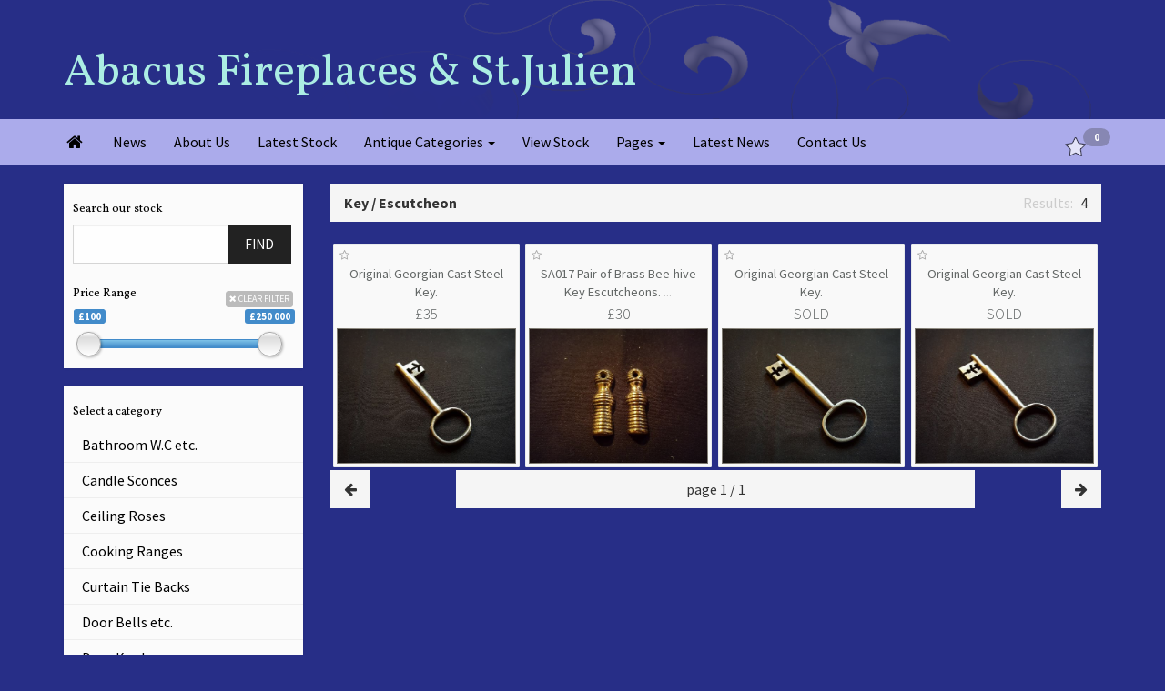

--- FILE ---
content_type: text/html; Charset=ISO-8859-1
request_url: http://www.abacusstjulien.com/stock.asp?t=category&c=Key%20/%20Escutcheon
body_size: 17800
content:




<!DOCTYPE html PUBLIC "-//W3C//DTD XHTML 1.0 Strict//EN"  "http://www.w3.org/TR/xhtml1/DTD/xhtml1-strict.dtd">
<html xmlns="http://www.w3.org/1999/xhtml" lang="en" xml:lang="en">





<title> - The UK's Largest Antiques Website</title>










<META name="description" content="Choose from + , prices from &pound; to &pound;. Only Genuine  Approved. Date of Manufacture declared on all .">



<meta http-equiv="Content-Type" content="text/html; charset=utf-8">
<meta name="language" content="english" >



<!-- --Mobile Metas-- -->
<meta name="viewport" content="width=device-width, initial-scale=1" />


<!-- --CORE CSS-- -->
<link rel="stylesheet" href="/scripts/font-awesome/css/font-awesome.css">
<link rel="stylesheet" href="/scripts/ion.rangeSlider-2.2.0/css/ion.rangeSlider.css">
<link rel="stylesheet" href="/scripts/ion.rangeSlider-2.2.0/css/ion.rangeSlider.skinHTML5.css">




<!-- --CUSTOM CSS-- -->


<link href="/bootstrap/themes/bootstrap-theme-cosmo.css" rel="stylesheet">


<style>



@import url("https://fonts.googleapis.com/css?family=Vollkorn");



		.fullwidthbanner{width:100% !important;position:relative;padding:0;margin-top:0px;max-height:500px !important;height:500px;overflow:hidden;}

		
		.navbar_bg {background-image:url('/img/systemBanner/banner4.png'); }
		
		.defTablesSelection_content { border-radius: 0px; -moz-border-radius: 0px; -webkit-border-radius: 0px; background: rgba(255, 255, 255, 1); -webkit-box-shadow: 0px 0px 3px 0px rgba(0,0,0,0.10);-moz-box-shadow: 0px 0px 3px 0px rgba(0,0,0,0.10);box-shadow: 0px 0px 3px 0px rgba(0,0,0,0.10);color:#000000;margin-bottom: 20px;padding: 20px;}
		
		.defTablesSelection_sidebar { background:#fbfbfb;border-radius: 0px; -moz-border-radius: 0px; -webkit-border-radius: 0px; -webkit-box-shadow: 0px 0px 3px 0px rgba(0,0,0,0.10);-moz-box-shadow: 0px 0px 3px 0px rgba(0,0,0,0.10);box-shadow: 0px 0px 3px 0px rgba(0,0,0,0.10);color:#000000;margin-bottom: 20px;padding: 10px;}	

		
				
				body {background:#272E87;}
				


.logo_text {font-size:50px;font-family: Vollkorn;color:#ABEDE3; }


.logo_text {

    animation: fadein 1s;
    -moz-animation: fadein 1s; /* Firefox */
    -webkit-animation: fadein 1s; /* Safari and Chrome */
    -o-animation: fadein 1s; /* Opera */
}
@keyframes fadein {
    from {
        opacity:.5;
    }
    to {
        opacity:1;
    }
}
@-moz-keyframes fadein { /* Firefox */
    from {
        opacity:.5;
    }
    to {
        opacity:1;
    }
}
@-webkit-keyframes fadein { /* Safari and Chrome */
    from {
        opacity:.5;
    }
    to {
        opacity:1;
    }
}
@-o-keyframes fadein { /* Opera */
    from {
        opacity:.5;
    }
    to {
        opacity: 1;
    }
}








body {

line-height: 1.62857143;


}



h1 {font-size:24px;line-height: 1.62857143;}
h1,
h2,
h3,
h4,
h5,
h6,
.caption,
.h1,
.h2,
.h3,
.h4,
.h5,
.h6 {
  font-family: Vollkorn;
}





.productname {
    font-weight:normal;
	font-size:90%;
	line-height: 1.42857143;
	padding-left:10px;
	padding-right:10px;
	padding-bottom:2px;
}

.productphotoimg {
	border: 1px solid #efe8d8;
}

.product-list  {

	background-color: #f9f9f9;
    color: #5d6161;
    line-height: 14px;
    border-color: #e8ebec;
    border-radius: 1px;
    border-style: solid;
    border-width: 1px;
	display:block;
    text-align: center;
}

.product-list a {
    color: #646867;
    text-decoration: none;
}

.productdealer {
    color: #848460;
}







.product-list a:hover, a:focus {
    color: #0099ff;
}

.productprice {
    font-size: 17px;
    font-weight: 700;
    height: 20px;
    margin-top: 5px;
}

.breadcrumb > li + li:before {
        content: "Results: " /* Hex code for > */
}







		.navbar-default .navbar-brand {
		  color: #000000;
		}
		.navbar-default .navbar-brand:hover,
		.navbar-default .navbar-brand:focus {
		  color: #000000;
		  background-color: transparent;
		}
		.navbar-default .navbar-text {
		  color: #000000;
		}
		.navbar-default .navbar-nav > li > a {
		  color: #000000;
		}
		.navbar-default .navbar-nav > li > a:hover,
		.navbar-default .navbar-nav > li > a:focus {
		  color: #000000;
		  background-color: transparent;
		}
		.navbar-default .navbar-nav > .active > a,
		.navbar-default .navbar-nav > .active > a:hover,
		.navbar-default .navbar-nav > .active > a:focus {
		  color: #000000;
		  background-color: transparent;
		}
		.navbar-default .navbar-nav > .disabled > a,
		.navbar-default .navbar-nav > .disabled > a:hover,
		.navbar-default .navbar-nav > .disabled > a:focus {
		  color: #000000;
		  background-color: transparent;
		}
		.navbar-default .navbar-toggle {
		  border-color: #282828;
		}
		.navbar-default .navbar-toggle:hover,
		.navbar-default .navbar-toggle:focus {
		  background-color: #282828;
		}
		.navbar-default .navbar-toggle .icon-bar {
		  background-color: #cccccc;
		}
		.navbar-default .navbar-collapse,
		.navbar-default .navbar-form {
		  border-color: #282828;
		}
		.navbar-default .navbar-nav > .open > a,
		.navbar-default .navbar-nav > .open > a:hover,
		.navbar-default .navbar-nav > .open > a:focus {
		  background-color: transparent;
		  color: #000000;
		}








</style>


<link rel="stylesheet" href="/global/css/core.css?css=160920158268" >



<!-- --JQUERY CORE-- -->
<script src="/bootstrap/ajax/libs/jquery/1.11.1/jquery.min.js" type="text/javascript"></script>
<script src="/scripts/ion.rangeSlider-2.2.0/js/ion-rangeSlider/ion.rangeSlider.min.js" type="text/javascript"></script>



            <style>
            .grid-item {
                opacity:0.0;
            }
            </style>
        
<link rel="shortcut icon" href="favicon.ico" type="image/x-icon" />



<link href="https://fonts.googleapis.com/css?family=Lato:300,300italic,400,400italic,700,700italic|Shadows+Into+Light" rel="stylesheet" type="text/css">
</head>



<body style="opacity: 1;" role="document">

<div id="page-loading-overlay" style="background-color: rgba(255, 255, 255, 0.2);z-index: 9999;position: fixed;left: 0;top: 0;width: 100%;height: 100%;display: visible;">
<div style="width: 250px;height: 250px;position: absolute;top:0;bottom: 0;left: 0;right: 0;margin: auto;">
</div>
</div>



<!-- LOGO BAR -->


<!-- LOGOBAR B-->

<div class="hidden-xs visible-sm visible-md visible-lg">
    <div  nowrap="" style="clear:both;text-align:right;float:right;position:absolute;left:0px;top:5px;width:100%;height:50px;z-index:999;">
        <div class="container" style="position:relative;">
    
    
    
    
    
    
    
        
        </div>
    </div>
</div>



<div>
<div class="navbar_bg" id="navbar_bg">
<div class="container" >



        
                                
                                



			<div class="hidden-xs visible-sm visible-md visible-lg">


                                <div style="opacity:1;position:relative;margin-top:40px;margin-bottom:10px;">
                                        <div class="logo_text" id="logo_text_div">
                                        Abacus Fireplaces & St.Julien
                                        </div>
                                </div>
                        
                        
                        
                        
                        
						
						
                    
                    
            </div>
 
			<div class="visible-xs hidden-sm hidden-md hidden-lg">

                    
                        

                                <div style="opacity:1;position:relative;margin-top:10px;margin-bottom:5px;">
                                    
                                    
                                        <div class="visible-xs hidden-sm hidden-md hidden-lg">
                                            <div  nowrap="" style="clear:both;text-align:right;float:right;padding-left:-25px;margin-top:2px;width:100%;height:30px;z-index:9999;">
                                        
                                            
                                            
                                            
                                            
                                            
                                            
                                        
                                            </div>
                                        </div>
                                    
                                    
                                    
                                    <div class="logo_text"  style="font-size:30px;">Abacus Fireplaces & St.Julien</div>
                                </div>
                        
                                            
                    

                    
            </div> 

 
     
         
</div>
</div>

<!--  [START] IMAGE BANNER RESPONSIVE  -->



<!-- [START] RESPONSIVE MENU LG-->
	<div id="navbar_color_div" class="navbar navbar-default navbar-static-top" style="background:#ababeb;top:0px;z-index:997;">
                        <div class="container">
                            <div class="navbar-header" >
                            <a class="navbar-brand" href="http://www.abacusstjulien.com"><i class="fa fa-fw">&#xf015</i><i class="f015 "></i></a>
                                  <button class="navbar-toggle"  type="button" data-toggle="collapse" data-target="#navbar-main">
                                   <span class="icon-bar"></span>
                                    <span class="icon-bar"></span>
                                   <span class="icon-bar"></span>
                                 </button>
                                 
                                    <div class="visible-xs visible-sm">
                                        <div style="position:relative;z-index:999;float:right;width:60%;" id="srchcontainerajax">
                                    
                                                     <div nowrap="" style="border:0px solid #FF0000;clear:both;text-align:right;float:right;position:absolute;left:-20px;top:6px;width:100%;z-index:99998;"><!-- sprite-->
                                                                    
                                                                    
                                                                    <form method="get" action="/stock_xs.asp" name="suggestformXS" id="suggestformXS" style="padding:0px">
                                                                    
                                                                    <div class="input-group" style="max-width:240px;float:right;">
                                                                    <input name="search_xs" id="search_xs" autocomplete="off" class="form-control" placeholder = "Search our stock"  maxlength="50" style="height:40px;border-radius:3px;" type="text" >
                                                                    <span class="input-group-btn">
                                                                    <button class="btn btn-default" onClick="javascript:document.suggestformXS.submit();" type="button" style="height:40px;"><i class="fa fa-search" aria-hidden="true"></i>
                                        </button>
                                                                    </span>
                                                                    </div>
                                    
                                                                    <input name="t" id="t" type="hidden" value="search" />
                                                                    </form>
                                                                    
                                                                    
                                                                    
                                                                    
                                                </div>
                                        </div>
                                     </div>       
                                 
                                 
                                 
                        </div>


                        <div class="navbar-collapse collapse" id="navbar-main" style="margin-left:-13px;">
                                        


                                        
                                <div class="hidden-xs">
                                    <ul class="nav navbar-nav ">


								  
                                          <li><a href="/articles.asp">News</a></li>
                                          
                                  <li><a title="About Us" href="/page.asp?q=about_us&amp;p=About Us">About Us</a></li>
                                  
                                  <li><a title="Latest Stock" href="/stock.asp?t=latest">Latest Stock</a></li>
                                  


                                                      <li class="dropdown">
                                                        <a href="#" class="dropdown-toggle" data-toggle="dropdown" role="button" aria-haspopup="true" aria-expanded="false">Antique Categories <span class="caret"></span></a>
                                                        <ul class="dropdown-menu">
                    
                                                          <li ><a href="/stock.asp?t=all">View Stock</a></li>
                                                          <li ><a href="/stock.asp?t=latest">Latest Stock</a></li>
                                                          <li><a href="/stock.asp?t=sold">Sold Antiques</a></li>
                                                          <li><a href="/antiquewall.asp">Antique Wall</a></li>
                                                          <li role="separator" class="divider"></li>
                                                          
                                                            <!-- [START] CATEGORIES-->
															
                                                                                <li><a href="/stock.asp?t=category&amp;c=Bathroom W.C etc.">Bathroom W.c Etc.</a></li>
                                            
                                                                                
                                                                                <li><a href="/stock.asp?t=category&amp;c=Candle Sconces">Candle Sconces</a></li>
                                            
                                                                                
                                                                                <li><a href="/stock.asp?t=category&amp;c=Ceiling Roses">Ceiling Roses</a></li>
                                            
                                                                                
                                                                                <li><a href="/stock.asp?t=category&amp;c=Cooking Ranges">Cooking Ranges</a></li>
                                            
                                                                                
                                                                                <li><a href="/stock.asp?t=category&amp;c=Curtain Tie Backs">Curtain Tie Backs</a></li>
                                            
                                                                                
                                                                                <li><a href="/stock.asp?t=category&amp;c=Door Bells etc.">Door Bells Etc.</a></li>
                                            
                                                                                
                                                                                <li><a href="/stock.asp?t=category&amp;c=Door Knobs">Door Knobs</a></li>
                                            
                                                                                
                                                                                <li><a href="/stock.asp?t=category&amp;c=Door Knockers">Door Knockers</a></li>
                                            
                                                                                
                                                                                <li><a href="/stock.asp?t=category&amp;c=Finger Plates">Finger Plates</a></li>
                                            
                                                                                
                                                                                <li><a href="/stock.asp?t=category&amp;c=Fireplace Accessories">Fireplace Accessories</a></li>
                                            
                                                                                
                                                                                <li><a href="/stock.asp?t=category&amp;c=Fireplaces">Fireplaces</a></li>
                                            
                                                                                
                                                                                <li><a href="/stock.asp?t=category&amp;c=Hinges">Hinges</a></li>
                                            
                                                                                
                                                                                <li><a href="/stock.asp?t=category&amp;c=Hooks">Hooks</a></li>
                                            
                                                                                
                                                                                <li><a href="/stock.asp?t=category&amp;c=Key / Escutcheon">Key / Escutcheon</a></li>
                                            
                                                                                
                                                                                <li><a href="/stock.asp?t=category&amp;c=Letter Boxes">Letter Boxes</a></li>
                                            
                                                                                
                                                                                <li><a href="/stock.asp?t=category&amp;c=Lighting">Lighting</a></li>
                                            
                                                                                
                                                                                <li><a href="/stock.asp?t=category&amp;c=Locks  and  Bolts">Locks  And  Bolts</a></li>
                                            
                                                                                
                                                                                <li><a href="/stock.asp?t=category&amp;c=Miscellaneous">Miscellaneous</a></li>
                                            
                                                                                
                                                                                <li><a href="/stock.asp?t=category&amp;c=Nautical">Nautical</a></li>
                                            
                                                                                
                                                                                <li><a href="/stock.asp?t=category&amp;c=Outdoor Architectural">Outdoor Architectural</a></li>
                                            
                                                                                
                                                                                <li><a href="/stock.asp?t=category&amp;c=Pull Handles">Pull Handles</a></li>
                                            
                                                                                
                                                                                <li><a href="/stock.asp?t=category&amp;c=Tiles">Tiles</a></li>
                                            
                                                                                
                                                                                <li><a href="/stock.asp?t=category&amp;c=Window Misc.">Window Misc.</a></li>
                                            
                                                                                
                                                            
                                                             <!-- [END] CATEGORIES-->
                                                          
                                                        </ul>
                                                      </li>	


									
                                    <li><a  href="/stock.asp?t=all">View Stock</a></li>
                                    

 
                                  <!-- PAGES -->
                                  
                                  <li class="dropdown">
                                    <a href="#" class="dropdown-toggle" data-toggle="dropdown" role="button" aria-haspopup="true" aria-expanded="false">Pages <span class="caret"></span></a>
                                    <ul class="dropdown-menu">

									
                                    <li><a  href="/links.asp">Links</a></li>
                                    
                                    <li><a  href="/page.asp?q=page_news&amp;p=Latest News">Latest News</a></li>
                                    
                                              

                                      
                                    </ul>
                                  </li>	 
 								  
                                    <li class="visible-lg"><a  href="/page.asp?q=page_news&amp;p=Latest News">Latest News</a></li>
                                     
                                    <li><a  href="/contactus.asp">Contact Us</a></li>
                                    


                                    </ul>
                                </div>
                                





                                <div class="visible-xs">
                                    <ul class="nav navbar-nav ">
                                        <li><a onclick="" title="Home" href="http://www.abacusstjulien.com">home</a></li>	
										

                                        
 										
									  
                                          <li><a href="/articles.asp">News</a></li>
                                          
                                        <li><a href="/page.asp?q=about_us&amp;p=About Us">About Us</a></li>
                                        
                                      <li><a title="Latest Stock" href="/stock.asp?t=latest">Latest Stock</a></li>
                                      
                                      <li class="dropdown">
                                        <a href="#" class="dropdown-toggle" data-toggle="dropdown" role="button" aria-haspopup="true" aria-expanded="false">Antique Categories <span class="caret"></span></a>
                                        <ul class="dropdown-menu">
    
                                          <li ><a href="/stock.asp?t=all">View Stock</a></li>
                                          <li ><a href="/stock.asp?t=latest">Latest Stock</a></li>
                                          <li><a href="/stock.asp?t=sold">Sold Antiques</a></li>
                                          
                                          <li role="separator" class="divider"></li>
                                          
                                                            <!-- [START] CATEGORIES-->
															
                                                                                <li><a href="/stock.asp?t=category&amp;c=Bathroom W.C etc.">Bathroom W.c Etc.</a></li>
                                            
                                                                                
                                                                                <li><a href="/stock.asp?t=category&amp;c=Candle Sconces">Candle Sconces</a></li>
                                            
                                                                                
                                                                                <li><a href="/stock.asp?t=category&amp;c=Ceiling Roses">Ceiling Roses</a></li>
                                            
                                                                                
                                                                                <li><a href="/stock.asp?t=category&amp;c=Cooking Ranges">Cooking Ranges</a></li>
                                            
                                                                                
                                                                                <li><a href="/stock.asp?t=category&amp;c=Curtain Tie Backs">Curtain Tie Backs</a></li>
                                            
                                                                                
                                                                                <li><a href="/stock.asp?t=category&amp;c=Door Bells etc.">Door Bells Etc.</a></li>
                                            
                                                                                
                                                                                <li><a href="/stock.asp?t=category&amp;c=Door Knobs">Door Knobs</a></li>
                                            
                                                                                
                                                                                <li><a href="/stock.asp?t=category&amp;c=Door Knockers">Door Knockers</a></li>
                                            
                                                                                
                                                                                <li><a href="/stock.asp?t=category&amp;c=Finger Plates">Finger Plates</a></li>
                                            
                                                                                
                                                                                <li><a href="/stock.asp?t=category&amp;c=Fireplace Accessories">Fireplace Accessories</a></li>
                                            
                                                                                
                                                                                <li><a href="/stock.asp?t=category&amp;c=Fireplaces">Fireplaces</a></li>
                                            
                                                                                
                                                                                <li><a href="/stock.asp?t=category&amp;c=Hinges">Hinges</a></li>
                                            
                                                                                
                                                                                <li><a href="/stock.asp?t=category&amp;c=Hooks">Hooks</a></li>
                                            
                                                                                
                                                                                <li><a href="/stock.asp?t=category&amp;c=Key / Escutcheon">Key / Escutcheon</a></li>
                                            
                                                                                
                                                                                <li><a href="/stock.asp?t=category&amp;c=Letter Boxes">Letter Boxes</a></li>
                                            
                                                                                
                                                                                <li><a href="/stock.asp?t=category&amp;c=Lighting">Lighting</a></li>
                                            
                                                                                
                                                                                <li><a href="/stock.asp?t=category&amp;c=Locks  and  Bolts">Locks  And  Bolts</a></li>
                                            
                                                                                
                                                                                <li><a href="/stock.asp?t=category&amp;c=Miscellaneous">Miscellaneous</a></li>
                                            
                                                                                
                                                                                <li><a href="/stock.asp?t=category&amp;c=Nautical">Nautical</a></li>
                                            
                                                                                
                                                                                <li><a href="/stock.asp?t=category&amp;c=Outdoor Architectural">Outdoor Architectural</a></li>
                                            
                                                                                
                                                                                <li><a href="/stock.asp?t=category&amp;c=Pull Handles">Pull Handles</a></li>
                                            
                                                                                
                                                                                <li><a href="/stock.asp?t=category&amp;c=Tiles">Tiles</a></li>
                                            
                                                                                
                                                                                <li><a href="/stock.asp?t=category&amp;c=Window Misc.">Window Misc.</a></li>
                                            
                                                                                
                                                            
                                                             <!-- [END] CATEGORIES-->
                                          
                                        </ul>
                                      </li>
									  
                                    <li class="visible-xs"><a  href="/stock.asp?t=all">View Stock</a></li>
                                    
                                    <li class="visible-xs"><a  href="/page.asp?q=page_news&amp;p=Latest News">Latest News</a></li>
                                     
                                    <li><a  href="/contactus.asp">Contact Us</a></li>
                                    


                                        
                                        

                                    </ul>
                                </div>
                                
                                
                                        
                                        <ul class="nav navbar-nav navbar-right">
                                        
                                            <li style="margin-top:10px;">
                                            
                                                                                                                    <!-- Mini cart -->
                                                                                <span class="mini-cart">
                                                                                    <a onclick="" href="/favs.asp?i=" title="Go to favourites">
                                                                                     <span><span class = "favsqty">0</span></span>
                                                                                    </a>									
                                                                                </span>
                                                                                <!-- End class="mini-cart" -->
                                            
                                            
                                            </li>
                                        
                                        	
                                        </ul>
                                        


						</div>	
		</div>
	</div>

<!-- [END] RESPONSIVE MENU LG-->





<div class="container" style="margin-top:15px;" id="container-main">


        <div class="row">


                <!-- CONTENT -->
                <div class="col-xs-12  col-sm-12   col-md-8    col-md-push-4      col-lg-9    col-lg-push-3">




                        
                        <div id="initial-page-loading-overlay" style="z-index: 999999;position: relative;left: 0;top: 300px;width: 100%;height: 100%;display: visible;">
                            <div style="width: 250px;height: 250px;position: absolute;top:0;bottom: 0;left: 0;right: 0;margin: auto;">


                                <table style="background: transparent;" width="100%" border="0" cellspacing="5" cellpadding="5">
                                      <tr>
                                        <td align="center"><i style="font-size:50px;color:#999999;" class="fa fa-circle-o-notch fa-spin fa-3x fa-fw"></i></td>
                                      </tr>
                                </table>



                                </div>
                        </div>
                                                 <div class="row">
                                <div class="col-lg-12">
                                    <ul class="breadcrumb">
                                    <li><strong>Key / Escutcheon</strong></li>
                                    <li class="pull-right">4</li>
                                  </ul>                              
                                </div>
                         </div>                       
                        



                        <div class="row">
                                <div class="col-lg-12">

                              


                            			<!-- Products list -->
 
 
 
 
										 
                         
                         
                                                    
                                                    <div id="output_results_canvas" style="display:none;">
                                                    <div id="container-listings-canvas"><!-- masonry-->
                                                    
                                                    <div class="grid-sizer" ></div>
                                                    
    <div class="grid-item" >
    
    <div class="product-list" style="margin:3px;">
    
    
        <div style="margin-bottom:0px;width:100%;border:0px #FF0000 solid;">





 
 <div class = "saveit" id = "saveit678675" style = "position:absolute;z-index:110;float:left;cursor: pointer; cursor: hand;margin-left:-7px;margin-top:-3px;padding:6px;" > <span class="label label-sale" style = "border-top-left-radius: 0px; border-bottom-left-radius: 0px; margin-left: 0px; left: -10px; background-color: transparent; color: #AAAAAA;" ><i style="font-size:12px;" class="fa fa-star-o fa-2x" aria-hidden="true"></i></span></div> 
                                
                                   <div class = "saveitdone" id = "donesaveit678675" style = "position: absolute; margin-left:-7px;margin-top:-3px;z-index: 110; float: left; cursor: pointer; cursor: hand;display:none;padding: 6px;  " > <span class="label label-sale" style = "border-top-left-radius: 0px; border-bottom-left-radius: 0px; margin-left: 0px; background-color: transparent; color: #D0CECE; " ><i style="font-size:12px;color:#ff9900;" class="fa fa-star fa-2x" aria-hidden="true"></i></span></div>


<div  id = "con678675"   >


<div style="padding-top:22px;" class = "productname" ><a href="/678675/original-georgian-cast-steel-key/">Original Georgian Cast Steel Key. </a></div>

        <div style="font-weight:300;" class = "productprice">
        
        &pound;35







</div>

        

<div class = "productphoto" ><a href="/678675/original-georgian-cast-steel-key/">


<div class="vignette" ><img class="productphotoimg" style = "width:100%; margin: 0 auto; vertical-align: middle; " src="/photosnew/dealer_abacusstjulien/dealer_abacusstjulien_full_1581595295621-4699103543.jpg"/></div >
</a>

</div>









<div class="clear:both;height:3px;"></div>

		

</div>















		</div>
        
	</div>



 
</div>

<br/>
                














                                                    <div class="grid-sizer" ></div>
                                                    
    <div class="grid-item" >
    
    <div class="product-list" style="margin:3px;">
    
    
        <div style="margin-bottom:0px;width:100%;border:0px #FF0000 solid;">





 
 <div class = "saveit" id = "saveit678654" style = "position:absolute;z-index:110;float:left;cursor: pointer; cursor: hand;margin-left:-7px;margin-top:-3px;padding:6px;" > <span class="label label-sale" style = "border-top-left-radius: 0px; border-bottom-left-radius: 0px; margin-left: 0px; left: -10px; background-color: transparent; color: #AAAAAA;" ><i style="font-size:12px;" class="fa fa-star-o fa-2x" aria-hidden="true"></i></span></div> 
                                
                                   <div class = "saveitdone" id = "donesaveit678654" style = "position: absolute; margin-left:-7px;margin-top:-3px;z-index: 110; float: left; cursor: pointer; cursor: hand;display:none;padding: 6px;  " > <span class="label label-sale" style = "border-top-left-radius: 0px; border-bottom-left-radius: 0px; margin-left: 0px; background-color: transparent; color: #D0CECE; " ><i style="font-size:12px;color:#ff9900;" class="fa fa-star fa-2x" aria-hidden="true"></i></span></div>


<div  id = "con678654"   >


<div style="padding-top:22px;" class = "productname" ><a href="/678654/sa017-pair-of-brass-beehive-key-escutcheons/">SA017 Pair of Brass Bee-hive Key Escutcheons.  <span style="color:#BBBBBB;">...</span></a></div>

        <div style="font-weight:300;" class = "productprice">
        
        &pound;30







</div>

        

<div class = "productphoto" ><a href="/678654/sa017-pair-of-brass-beehive-key-escutcheons/">


<div class="vignette" ><img class="productphotoimg" style = "width:100%; margin: 0 auto; vertical-align: middle; " src="/photosnew/dealer_abacusstjulien/dealer_abacusstjulien_full_1581593532781-7056748100.jpg"/></div >
</a>

</div>









<div class="clear:both;height:3px;"></div>

		

</div>















		</div>
        
	</div>



 
</div>

<br/>
                














                                                    <div class="grid-sizer" ></div>
                                                    
    <div class="grid-item" >
    
    <div class="product-list" style="margin:3px;">
    
    
        <div style="margin-bottom:0px;width:100%;border:0px #FF0000 solid;">





 
 <div class = "saveit" id = "saveit678673" style = "position:absolute;z-index:110;float:left;cursor: pointer; cursor: hand;margin-left:-7px;margin-top:-3px;padding:6px;" > <span class="label label-sale" style = "border-top-left-radius: 0px; border-bottom-left-radius: 0px; margin-left: 0px; left: -10px; background-color: transparent; color: #AAAAAA;" ><i style="font-size:12px;" class="fa fa-star-o fa-2x" aria-hidden="true"></i></span></div> 
                                
                                   <div class = "saveitdone" id = "donesaveit678673" style = "position: absolute; margin-left:-7px;margin-top:-3px;z-index: 110; float: left; cursor: pointer; cursor: hand;display:none;padding: 6px;  " > <span class="label label-sale" style = "border-top-left-radius: 0px; border-bottom-left-radius: 0px; margin-left: 0px; background-color: transparent; color: #D0CECE; " ><i style="font-size:12px;color:#ff9900;" class="fa fa-star fa-2x" aria-hidden="true"></i></span></div>


<div  id = "con678673"   >


<div style="padding-top:22px;" class = "productname" ><a href="/678673/original-georgian-cast-steel-key/">Original Georgian Cast Steel Key. </a></div>

        <div style="font-weight:300;" class = "productprice">
        
        SOLD
        







</div>

        

<div class = "productphoto" ><a href="/678673/original-georgian-cast-steel-key/">


<div class="vignette" ><img class="productphotoimg" style = "width:100%; margin: 0 auto; vertical-align: middle; " src="/photosnew/dealer_abacusstjulien/dealer_abacusstjulien_full_1581594993254-2220687139.jpg"/></div >
</a>

</div>









<div class="clear:both;height:3px;"></div>

		

</div>















		</div>
        
	</div>



 
</div>

<br/>
                














                                                    <div class="grid-sizer" ></div>
                                                    
    <div class="grid-item" >
    
    <div class="product-list" style="margin:3px;">
    
    
        <div style="margin-bottom:0px;width:100%;border:0px #FF0000 solid;">





 
 <div class = "saveit" id = "saveit678664" style = "position:absolute;z-index:110;float:left;cursor: pointer; cursor: hand;margin-left:-7px;margin-top:-3px;padding:6px;" > <span class="label label-sale" style = "border-top-left-radius: 0px; border-bottom-left-radius: 0px; margin-left: 0px; left: -10px; background-color: transparent; color: #AAAAAA;" ><i style="font-size:12px;" class="fa fa-star-o fa-2x" aria-hidden="true"></i></span></div> 
                                
                                   <div class = "saveitdone" id = "donesaveit678664" style = "position: absolute; margin-left:-7px;margin-top:-3px;z-index: 110; float: left; cursor: pointer; cursor: hand;display:none;padding: 6px;  " > <span class="label label-sale" style = "border-top-left-radius: 0px; border-bottom-left-radius: 0px; margin-left: 0px; background-color: transparent; color: #D0CECE; " ><i style="font-size:12px;color:#ff9900;" class="fa fa-star fa-2x" aria-hidden="true"></i></span></div>


<div  id = "con678664"   >


<div style="padding-top:22px;" class = "productname" ><a href="/678664/original-georgian-cast-steel-key/">Original Georgian Cast Steel Key. </a></div>

        <div style="font-weight:300;" class = "productprice">
        
        SOLD
        







</div>

        

<div class = "productphoto" ><a href="/678664/original-georgian-cast-steel-key/">


<div class="vignette" ><img class="productphotoimg" style = "width:100%; margin: 0 auto; vertical-align: middle; " src="/photosnew/dealer_abacusstjulien/dealer_abacusstjulien_full_1581594469234-2816631040.jpg"/></div >
</a>

</div>









<div class="clear:both;height:3px;"></div>

		

</div>















		</div>
        
	</div>



 
</div>

<br/>
                













         
                                                    </div><!-- masonry-->
                                                    </div>
                                                    
                                                    
                                                    
                                                    <script type="text/javascript" src="/scripts/jquery.imagesloaded/jquery.imagesloaded.min.js" ></script>
                                                    <script type="text/javascript" src="/scripts/jquery.masonry/jquery.masonry.min.js" ></script>
                                                    
                                                    <script>
                                                    
                                                    
                                                            $(window).load(function() {
                                                            
                                                            
                                                            var $container = $('#container-listings-canvas').imagesLoaded( function() {
                                                              // init Masonry after all images have loaded
                                                              $container.masonry({
                                                                    
																	
																	itemSelector: '.grid-item',
                                                                    columnWidth: '.grid-sizer',
																	
																	
																	
																	
                                                                    gutter: 0,
                                                                    stagger: 30,
                                                                    isAnimated: true
                                                              });


                                                    
                                                    $('.grid-item').each(function(i) {
																	$(this).animate({'opacity' : 1},1000);
																  });
                                                    




															  	  
															  
                                                            });
                                                            document.getElementById('page-loading-overlay').style.display='none';
                                                            document.getElementById("output_results_canvas").style.display = "block";
                                                    
                                                            document.getElementById("pagination-bottom").style.display = "block";
                                                            
                                                            document.getElementById('initial-page-loading-overlay').style.display='none';
                                                            
                                                            });
                                                    </script>
                                                    
                                                                               
                                                                                
                                                    </script> 
                                                    
                                             
                        
                                   
                                    
                                    
                               				 <!-- End of products --> 
















                                </div>
                        </div>




						<!-- BREADCRUMB & PAGINATION bottom-->

                        <div class="row">

                                
                                <div class="col-lg-12">


                                    <div id="pagination-bottom" >
                                    
                                
                                         <table style="padding:0px;margin:0px;" width="100%" border="0" cellspacing="2" cellpadding="2" >
                                                      <tr>
                                                        <td  width="25" nowrap>
                                                        <div align="left" >
                                    
                                    <div style="margin-bottom:0px;cursor: hand;cursor:pointer;" class="breadcrumb"     >
                                    
                                    
                                    <i class="fa fa-arrow-left " aria-hidden="true"></i>
                                     
                                    
                                    </div>
                                    
                                                        </div>
                                                        </td>
                                    
                                                        <td  width="100%" nowrap >
                                                        <div align="center" >
                                                        
                                    
                                    
                                    
                                    <div onClick="location.href='/stock.asp?t=category&search=&c=Key / Escutcheon&offsett=0';" class="breadcrumb"  style="cursor: hand;cursor:pointer;margin-bottom:0px;width:75%;padding-left:20px;padding-right:20px;"><span style = "">page 1 / 1</span></div> 
                                    
                                    
                                    
                                    
                                                        </div>
                                                        </td>
                                    
                                    
                                                        <td  width="25"  nowrap>
                                                        <div align="right" >
                                      <div style="cursor: hand;cursor:pointer;margin-bottom:0px;" class="breadcrumb"   >
                                     
                                    
                                     <i class="fa fa-arrow-right " aria-hidden="true"></i>
                                    
                                     
                                     
                                     </div>                   
                                                        
                                                        
                                                        
                                                        </div>
                                                        </td>
                                                      </tr>
                                        </table>                               
                                		

                                </div>

							</div>
                        
						</div>                        
						<div style="clear:both;height:30px;"></div>


				</div>





				
        		<!-- SIDEBAR -->
                <div class="col-xs-12  col-sm-12  col-md-4 col-md-pull-8    col-lg-3   col-lg-pull-9  ">


                                     <div class="row">
                                                <div class="col-lg-12">
                                                        <div class="defTablesSelection_sidebar">

                                                            
                                                            <h6>Search our stock</h6>
                                                            
                                                            
                                                            
                                                            
                                                         
                                                               
                                                               
                                                               <div style="width:99%">
                                                               <form id="form1" name="form1" action="/stock.asp?t=search" method="post" > 
                            
                                                                    <div class="form-group">
                                                                      <div class="input-group">
                                                                        <input style="opacity:0.8" name="search" id="search" type="text" class="form-control" value="">
                                                                        <span class="input-group-btn">
                                                                          <button onclick="" class="btn btn-default" type="submit">FIND</button>
                                                                        </span>
                                                                      </div>
                                                                    </div>
            
                                                               </form>
                                                               </div>

                                                            
                                                            <table width="100%" border="0" style="background-color: transparent;">
                                                                  <tr>
                                                                    <td style="width:50%;padding-right:5px;background-color: transparent;"><h6><span>Price Range</span></h6></td>
                                                                    <td nowrap=nowrap align="right" style="width:50%;background-color: transparent;">
                                                                    
                                                                    
                                                                    <div onClick="clearPricingFilter()" style="cursor:hand;cursor:pointer;padding:0px 3px 0px 3px;font-size:10px;display:inline-block;background-color:#BBBBBB;color:#FFFFFF;border:1px solid #BBBBBB; border-radius:3px;margin-right:0px;margin-top:15px;margin-left:0px;"><i class="fa fa-times" aria-hidden="true"></i> CLEAR FILTER</div>
                                                                    
                                                                    
                                                                    </td>
                                                        
                                                                  </tr>
                                                            </table>                                                            
                                                            <div class="price-filter" style="margin-left:4px;margin-right:13px;">
                                                            <input id="range_MOBILE"   type="hidden">
                                                            </div>
                                                            


                                    
                                                        </div>
                                                </div>
                                    </div>


                                    







                                    <div class="hidden-xs hidden-sm">
                                        <div class="row">
                                                    <div class="col-lg-12">
                                                     <div class="defTablesSelection_sidebar">                                            
                                                    <h6>Select a category</h6>
                                                    
                                                                
                                                                
                                                                <div style="margin-left:0px;margin-right:-10px;margin-bottom:15px;">
                                                                        <ul class="categoryIndex-list secondary">
                                                        



                                                            <!-- [START] CATEGORIES-->
															
                                                                                
                                                                                <li>
                                                                                    <div style="display:inline-block;"><a style="margin-right:-30px;padding-right:40px;" href="/stock.asp?t=category&amp;c=Bathroom W.C etc.">Bathroom W.C etc.</a></div>
                                                                                    </li>

                                            
                                                                                
                                                                                
                                                                                <li>
                                                                                    <div style="display:inline-block;"><a style="margin-right:-30px;padding-right:40px;" href="/stock.asp?t=category&amp;c=Candle Sconces">Candle Sconces</a></div>
                                                                                    </li>

                                            
                                                                                
                                                                                
                                                                                <li>
                                                                                    <div style="display:inline-block;"><a style="margin-right:-30px;padding-right:40px;" href="/stock.asp?t=category&amp;c=Ceiling Roses">Ceiling Roses</a></div>
                                                                                    </li>

                                            
                                                                                
                                                                                
                                                                                <li>
                                                                                    <div style="display:inline-block;"><a style="margin-right:-30px;padding-right:40px;" href="/stock.asp?t=category&amp;c=Cooking Ranges">Cooking Ranges</a></div>
                                                                                    </li>

                                            
                                                                                
                                                                                
                                                                                <li>
                                                                                    <div style="display:inline-block;"><a style="margin-right:-30px;padding-right:40px;" href="/stock.asp?t=category&amp;c=Curtain Tie Backs">Curtain Tie Backs</a></div>
                                                                                    </li>

                                            
                                                                                
                                                                                
                                                                                <li>
                                                                                    <div style="display:inline-block;"><a style="margin-right:-30px;padding-right:40px;" href="/stock.asp?t=category&amp;c=Door Bells etc.">Door Bells etc.</a></div>
                                                                                    </li>

                                            
                                                                                
                                                                                
                                                                                <li>
                                                                                    <div style="display:inline-block;"><a style="margin-right:-30px;padding-right:40px;" href="/stock.asp?t=category&amp;c=Door Knobs">Door Knobs</a></div>
                                                                                    </li>

                                            
                                                                                
                                                                                
                                                                                <li>
                                                                                    <div style="display:inline-block;"><a style="margin-right:-30px;padding-right:40px;" href="/stock.asp?t=category&amp;c=Door Knockers">Door Knockers</a></div>
                                                                                    </li>

                                            
                                                                                
                                                                                
                                                                                <li>
                                                                                    <div style="display:inline-block;"><a style="margin-right:-30px;padding-right:40px;" href="/stock.asp?t=category&amp;c=Finger Plates">Finger Plates</a></div>
                                                                                    </li>

                                            
                                                                                
                                                                                
                                                                                <li>
                                                                                    <div style="display:inline-block;"><a style="margin-right:-30px;padding-right:40px;" href="/stock.asp?t=category&amp;c=Fireplace Accessories">Fireplace Accessories</a></div>
                                                                                    </li>

                                            
                                                                                
                                                                                
                                                                                <li>
                                                                                    <div style="display:inline-block;"><a style="margin-right:-30px;padding-right:40px;" href="/stock.asp?t=category&amp;c=Fireplaces">Fireplaces</a></div>
                                                                                    </li>

                                            
                                                                                
                                                                                
                                                                                <li>
                                                                                    <div style="display:inline-block;"><a style="margin-right:-30px;padding-right:40px;" href="/stock.asp?t=category&amp;c=Hinges">Hinges</a></div>
                                                                                    </li>

                                            
                                                                                
                                                                                
                                                                                <li>
                                                                                    <div style="display:inline-block;"><a style="margin-right:-30px;padding-right:40px;" href="/stock.asp?t=category&amp;c=Hooks">Hooks</a></div>
                                                                                    </li>

                                            
                                                                                
                                                                                
                                                                                <li>
                                                                                    <div style="display:inline-block;"><a style="margin-right:-30px;padding-right:40px;" href="/stock.asp?t=category&amp;c=Key / Escutcheon">Key / Escutcheon</a></div>
                                                                                    </li>

                                            
                                                                                
                                                                                
                                                                                <li>
                                                                                    <div style="display:inline-block;"><a style="margin-right:-30px;padding-right:40px;" href="/stock.asp?t=category&amp;c=Letter Boxes">Letter Boxes</a></div>
                                                                                    </li>

                                            
                                                                                
                                                                                
                                                                                <li>
                                                                                    <div style="display:inline-block;"><a style="margin-right:-30px;padding-right:40px;" href="/stock.asp?t=category&amp;c=Lighting">Lighting</a></div>
                                                                                    </li>

                                            
                                                                                
                                                                                
                                                                                <li>
                                                                                    <div style="display:inline-block;"><a style="margin-right:-30px;padding-right:40px;" href="/stock.asp?t=category&amp;c=Locks  and  Bolts">Locks  and  Bolts</a></div>
                                                                                    </li>

                                            
                                                                                
                                                                                
                                                                                <li>
                                                                                    <div style="display:inline-block;"><a style="margin-right:-30px;padding-right:40px;" href="/stock.asp?t=category&amp;c=Miscellaneous">Miscellaneous</a></div>
                                                                                    </li>

                                            
                                                                                
                                                                                
                                                                                <li>
                                                                                    <div style="display:inline-block;"><a style="margin-right:-30px;padding-right:40px;" href="/stock.asp?t=category&amp;c=Nautical">Nautical</a></div>
                                                                                    </li>

                                            
                                                                                
                                                                                
                                                                                <li>
                                                                                    <div style="display:inline-block;"><a style="margin-right:-30px;padding-right:40px;" href="/stock.asp?t=category&amp;c=Outdoor Architectural">Outdoor Architectural</a></div>
                                                                                    </li>

                                            
                                                                                
                                                                                
                                                                                <li>
                                                                                    <div style="display:inline-block;"><a style="margin-right:-30px;padding-right:40px;" href="/stock.asp?t=category&amp;c=Pull Handles">Pull Handles</a></div>
                                                                                    </li>

                                            
                                                                                
                                                                                
                                                                                <li>
                                                                                    <div style="display:inline-block;"><a style="margin-right:-30px;padding-right:40px;" href="/stock.asp?t=category&amp;c=Tiles">Tiles</a></div>
                                                                                    </li>

                                            
                                                                                
                                                                                
                                                                                <li>
                                                                                    <div style="display:inline-block;"><a style="margin-right:-30px;padding-right:40px;" href="/stock.asp?t=category&amp;c=Window Misc.">Window Misc.</a></div>
                                                                                    </li>

                                            
                                                                                
                                                            
                                                             <!-- [END] CATEGORIES-->





                                                                                    
                                                                                    

                                                                                    
                                                                                    
            
            
                                                                        </ul>



                                                                        <ul class="categoryIndex-list secondary">
                                                        


                                                                                    
                                                                                    
                                                                                    <li>
                                                                                    <div style="display:inline-block;"><a style="font-weight:bold;margin-right:-30px;padding-right:40px;" onClick="" href="/stock.asp?t=sold">Sold Antiques</a></div>
                                                                                    </li>
                                                                                    <li>
                                                                                    <div style="display:inline-block;"><a style="font-weight:bold;margin-right:-30px;padding-right:40px;" onClick="" href="/antiquewall.asp">Antique Wall</a></div>
                                                                                    </li>
                                                                                    
                                                                                    
            
            
                                                                        </ul>


                                                                </div>
                                                    
                                                    
                                                    
                                                    
                                                    
    
                                                                    </div>
                                                    </div>
                                                    
                                        </div>
                                    </div>
                                    

                                   


                            
        
        
                </div>






        </div>



</div>




<!-- FOOTER -->


<div style="min-height:25px;" class="clearfix"></div>



<footer id="footer_div" class="footer" style="z-index:10;margin: 0 auto;bottom:0;width:100%;position:relative;background:#ABABEB;padding:0px;box-shadow: 0 -1px 2px rgba(71, 73, 72, 0.2);">



        <div class="container" style="padding-left: 15px;padding-right: 15px;"><br>
        
                
                        <div class="row">
                        
                            <div class="col-xs-12  col-sm-2  col-md-2  col-lg-2">
                            <h3>Links</h3>
							
                                    <a title="List of Antiques Dealers" href="/page.asp?q=about_us&amp;p=About Us">About Us</a></br>
                                    

                                    <a  href="/stock.asp?t=latest">Latest Stock</a></br>
                                    <a  href="/stock.asp?t=all">View Stock</a></br>

									
                                    <a  href="/links.asp">Links</a></br>
                                    
                                    <a  href="/page.asp?q=page_news&amp;p=Latest News">Latest News</a></br>
                                    

                                   

                                    <a  href="/contactus.asp">Contact Us</a></br>
                                    
                                   
                                            <a href="https://www.sellingantiques.co.uk/admin/member_login.asp" title="login" >Dealer Login</a></br>
                                            
                                
								</br>

                            </div>
     
                          <div class="col-xs-12  col-sm-5  col-md-5  col-lg-5">
                          <h3>Abacus Fireplaces and St Julien</h3>           
                          Thornton<br>
Melbourne<br>
East Riding of Yorkshire<br>
YO42 4SE<br>
United Kingdom
						  
						  
						  <br />
                          <strong>Tel:&nbsp;</strong>01759 318 575
                          <br />Outside UK Tel:0044 1759 318 575                              
                              


                          <br />
                          
                          <strong>Website:</strong> http://www.abacusstjulien.com/<br/>
                          
                          
                          

                          



<div style="min-height:25px;" class="clearfix"></div>





                            
                            
                            </div> 
    
                            <div class="col-xs-12  col-sm-5  col-md-5  col-lg-5">

							

<script>

//***AJAX FORM SUBMIT
var objXMLHttp = null;
function GetXmlHttpObject() {
 try {
   xmlHttp = new XMLHttpRequest();
 } catch (trymicrosoft) {
   try {
	 xmlHttp = new ActiveXObject("Msxml2.XMLHTTP");
   } catch (othermicrosoft) {
	 try {
	   xmlHttp = new ActiveXObject("Microsoft.XMLHTTP");
	 } catch (failed) {
	   xmlHttp = null;
	 }
   }
 }

 if (xmlHttp == null)
   alert("Error creating request object!");
}

function encodeSelChar(inputvalue) {
	inputvalue = inputvalue.replace(/\+/g,"%2b%");
	inputvalue = inputvalue.replace(/\&/g,"%26%");
	inputvalue = inputvalue.replace(/\"/g,"%22%");

	return (inputvalue) 
}



function fastTrackAddUsr() 
{
	GetXmlHttpObject();
	var fastTrackEmail = document.getElementById("fastTrackEmail").value;
	
	fastTrackEmail = encodeSelChar(fastTrackEmail);
	var emailRegEx = /^[A-Z0-9._%+-]+@[A-Z0-9.-]+\.[A-Z]{2,4}$/i;
	
		if (fastTrackEmail.search(emailRegEx) == -1 )
		{
		alert('Please enter a valid email address.');return;
		}
		document.getElementById("fastTrackExec").style.display = "block";
		document.getElementById("fastTrackExecOK").style.display = "none";
		document.getElementById("fastTrackExecNOTOK").style.display = "none";


		var url = "/mailing_list_exec.asp?sid="+Math.random();
		xmlHttp.open("POST",url,true);
		xmlHttp.onreadystatechange = displayFastTrackResults;
		xmlHttp.setRequestHeader("Content-Type","application/x-www-form-urlencoded");
		xmlHttp.send("action=fastTrackAddUsrPending"  +"&fastTrackEmail=" + encodeURIComponent(fastTrackEmail) +"" )
		
	}

function displayFastTrackResults() 
{
	if (xmlHttp.readyState == 4) {
		if (xmlHttp.status == 200)
		{
		var txtReturn = xmlHttp.responseText;
		if (txtReturn = "-" )
			{

			$( "#fastTrackExec").hide( "slow", function() {});
			$( "#fastTrackExecOK").show( "slow", function() {});

			}
		else
			{

			$( "#fastTrackExec").hide( "slow", function() {});
			$( "#fastTrackExecNOTOK").show( "slow", function() {});

			document.getElementById("fastTrackExecNOTOK_txt").innerHTML = ""+txtReturn+"";
			}

		}
	}
}


</script>



                              <h3>Mailing List</h3>
                              <p>

                                Enter your email address and sign up to Abacus Fireplaces and St Julien mailing list.
                                
                                <!--  [START] NEWSLETTER   -->
                                <form method="get" action="" name="formNewsletter" id="formNewsletter" style="padding:0px"><div class="input-group" style="max-width:300px;">
                                    <input type="text" name="fastTrackEmail" id="fastTrackEmail" autocomplete="off" class="form-control"  placeholder="Your Email"  maxlength="50"   >
                                    <span class="input-group-btn">
                                    <button style="display:inline-block;" class="btn btn-default" onclick="JavaScript:fastTrackAddUsr();"  type="button"><i style="color:#999999;"  class="fa fa-chevron-circle-right" ></i></button>
                                    </span>
                                    </div>
                                    <span  id="fastTrackExec" style="display:none; z-index:1;"><img align="absmiddle" src="/img/loader.gif" width="20" height="20" vspace="4"/><small>&nbsp;Sending to dealer...Please wait.</small></span>
                                    <span  id="fastTrackExecOK" style="display:none; z-index:1;"><img align="absmiddle" src="/img/snw_auth_green.gif" width="17" height="17" vspace="4"/><small>&nbsp;Email sent OK !</small></span>
                                    <span  id="fastTrackExecNOTOK" style="display:none; z-index:1;"><img align="absmiddle" src="/img/snw_auth_del.gif" width="17" height="17" vspace="4"/><small>&nbsp;<div id="fastTrackExecNOTOK_txt"></div></small></span>
                                </form>
                                <!--  [END] NEWSLETTER   -->                                
                                
                                
                                </p>

                                <div style="min-height:25px;" class="clearfix"></div>
                                <hr />


                            
                            




                              <h3>Cookies</h3>

                                <p>
                            The www.abacusstjulien.com site uses cookies. Cookies enable the www.abacusstjulien.com web visitors to store their favourite items without the need to create an account, help track how many people visit the site and also provide information about what pages are the most / least popular which help improve the overall website experience. </p>


<div style="min-height:25px;" class="clearfix"></div>
<hr />










                              <h3>Copyright</h3>                                <p>&copy; 2026&nbsp; 
                                Abacus Fireplaces and St Julien  <br>
                                <br>
                                Photos or content cannot be reproduced without the written consent of Abacus Fireplaces and St Julien</p>
                                
                              <div style="min-height:25px;" class="clearfix"></div>

								                           
                            
                            
                            
                            
                            
                            
                            
                            </div>

                        
                        </div>
                
                
                

                
        </div>
        
        
        
            <div style="padding-left: 15px;padding-right: 15px;background-color:#474948;height:55px;">
            
                    <div class="container" style="padding-left: 15px;padding-right: 15px;">
            
                            <div class="row">
                            
                                <div class="col-xs-10">
                                             <div nowrap="" style="height:55px;z-index:998;">
                                                        <div nowrap style="position:relative;top: 50%;transform: translateY(-50%);color:#939694;">
                                                        
                                                        
                                                        <small>
                                                        
                                                          
                                                          
                                                          <a href="/sitemap.asp">Sitemap</a>&nbsp;|&nbsp;
                                                          
                                                               
                                                          
                                                          <span class="hidden-xs">
                                                          This <a href="https://www.sellingantiques.co.uk"></a> website was proudly created by Sellingantiques.co.uk                                             
                                                          </span>
    
    
                                                        
                                                        </small>                                          
                                                        
                                                        
                                                        </div>
                                             </div>                       
                                
                                </div>
                                
                                <div class="col-xs-2 hidden-xs">
                           
                                             <div nowrap="" style="height:55px;z-index:998;">
                                                        <div nowrap style="position:relative;top: 50%;transform: translateY(-50%);color:#939694;float:right;padding-right: 15px;">
                                                        
                                                        
                                                        <small>
                                                                 
                                                                        <div style = "color:#939694;">    <a href="https://www.sellingantiques.co.uk/admin" title="login" >login</a>	</div>
                                
                                
                                                                
                                                                       
                                                                
                                                        </small>                                          
                                                        
                                                        
                                                        </div>
                                             </div> 
    
    
                                
                             </div>
                            
    
                            
                            
    
                
                    </div>
                    
            </div>
                
        
        

</footer>








<!-- --JAVASCRIPT INCLUDES-- -->
<!-- Bootstrap 3.1.1 responsive core JavaScript
================================================== -->
<script src="/bootstrap/bootstrap3.3.1/dist/js/bootstrap.min.js"></script>
<!-- IE10 viewport hack for Surface/desktop Windows 8 bug -->
<script src="/bootstrap/bootstrap3.3.1/docs/assets/js/ie10-viewport-bug-workaround.js"></script>
<!-- --JS CORE-- -->
<script src="//ajax.googleapis.com/ajax/libs/jqueryui/1.10.3/jquery-ui.min.js"></script>
<script type="text/javascript" >





 $(document).ready(function() {
	 
	
	
	
	/* Autocomplete start ==================================== */
			
			
	$.extend( $.ui.autocomplete.prototype, {
    _renderItem: function( ul, item ) {
        var term = this.element.val(),
        regex = new RegExp( '(' + term + ')', 'gi' );
            html = item.label.replace( regex , "<span style='color:#0B5B7C;'>$&</span>" );
        return $( "<li></li>" )
            .data( "item.autocomplete", item )
            .append( $("<a></a>").html(html) )
            .appendTo( ul );
    }
});
			
            $("#q").autocomplete({
				                source: function (request, response) 
												 {
                    $.ajax({
                        url: "/autocomplete.asp?prefix=" + request.term,
                        dataType: "json",
                        type: "POST",
                        success: function (data) {
                            response($.map(data, function (item) {
                                return {
                                    label:  item.name,
									value: item.value,
									mytextbox: item.name,
									c: item.c
                                }
                            }))
                        },
						
					
						
						
                        error: function (a, b, c) {
                            debugger;
                        }
						
						
						
                    }); 

                },
                minLength: 3,
				 select: function( event, ui ) {
				 $( "#q" ).val(ui.item.value);
				  $( "#autocomplete" ).val(ui.item.label);
				 $( "#c" ).val(ui.item.c);
				$("#suggestformLG").submit();
 
                return false;
            }
			
			



            });	
			
			


/* Autocomplete END ==================================== */		

            $("#q_xs").autocomplete({
				                source: function (request, response) 
												 {
                    $.ajax({
                        url: "/autocomplete.asp?prefix=" + request.term,
                        dataType: "json",
                        type: "POST",
                        success: function (data) {
                            response($.map(data, function (item) {
                                return {
                                    label:  item.name,
									value: item.value,
									mytextbox: item.name,
									c: item.c
                                }
                            }))
                        },
						
					
						
						
                        error: function (a, b, c) {
                            debugger;
                        }
						
						
						
                    }); 

                },
                minLength: 3,
				 select: function( event, ui ) {
				 $( "#q_xs" ).val(ui.item.value);
				  $( "#autocomplete" ).val(ui.item.label);
				 $( "#c" ).val(ui.item.c);
				$("#suggestformXS").submit();
 
                return false;
            }
			
			



            });	

/* Autocomplete LG END ==================================== */	






 
    var values = $( ".selector" ).slider( "option", "values" );


  
  
  
});


var boutique = {
	animate_nivo: function($progress, speed) {
		$progress.find('span').animate({
				'width': '100%'
		}, speed, 'linear');
	},
	reset_nivo: function($progress) {
		$progress.find('span').stop().css('width', '0%');
	},
	resize_menu: function(width) {
		if(width > 979) {
			$('.main-menu').find('ul').removeClass('span3').addClass('span2');
		}
		else {
			$('.main-menu').find('ul').removeClass('span2').addClass('span3');
		}
	}
};

$(document).ready(function() {
	"use strict";

	var base = $('base').attr('href');
	var share_url = base + 'sharrre/';
	var screen_width = $(window).width();
	(function() {
		boutique.resize_menu(screen_width);
	})();
	(function() {
		var options_panel = $('.options-panel');
		options_panel.find('.options-panel-toggle').on('click', function(event) {
			options_panel.toggleClass('active');
			if (options_panel.hasClass('active')) {
				options_panel.animate({
					'left': 0
				}, 600, 'easeInOutBack');
			} else {
				options_panel.animate({
					'left': '-' + options_panel.find('.options-panel-content').outerWidth()
				}, 600, 'easeInOutBack');
			}
			event.preventDefault();
		});
		options_panel.find('#option_color_scheme').on('change', function() {
			var stylesheet = $('#color_scheme');
			stylesheet.attr('href', $(this).attr('value'));
			$.cookie('color_scheme', $(this).attr('value'));
		});
	})();
	
	
	
	
	(function() {
		var options2_panel = $('.options2-panel');
		options2_panel.find('.options2-panel-toggle').on('click', function(event) {
			options2_panel.toggleClass('active');
			if (options2_panel.hasClass('active')) {
				options2_panel.animate({
					'right': 0
				}, 600, 'easeInOutBack');
			} else {
				options2_panel.animate({
					'right': '-' + options2_panel.find('.options2-panel-content').outerWidth()
				}, 600, 'easeInOutBack');
			}
			event.preventDefault();
		});
		options2_panel.find('#option2_color_scheme').on('change', function() {
			var stylesheet = $('#color_scheme');
			stylesheet.attr('href', $(this).attr('value'));
			$.cookie('color_scheme', $(this).attr('value'));
		});
	})(); 
	
	
	
	
	
	
	(function() {
		$(".mobile-nav").change(function() {
			window.location = $(this).find("option:selected").val();
		});
	})();

	(function() {
		$('.navigation').find('.main-menu').on('mouseover', '> li', function() {
			var $this = $(this);
			$this.children('ul').show();
		});
		$('.navigation').find('.main-menu').on('mouseleave', '> li', function() {
			var $this = $(this);
			$this.children('ul').hide();
		});
	})();
	(function() {
		var panel_navigation = $('.panel-navigation.primary');
		panel_navigation.children('li').children('a').append('<span class="toggle">&minus;</span>');
		panel_navigation.find('.toggle').on('click', function(event) {
			var $this = $(this);
			var active = $this.hasClass('active');
			$this.toggleClass('active').html(active ? '&minus;' : '&plus;');
			$this.parent('a').next('.panel-navigation.secondary').slideToggle();
			event.preventDefault();
		});
	})();
	(function() {
		$('#checkout-content').on('click', '.shipping-methods .box, .payment-methods .box', function(e) {
			var radio = $(this).find(':radio');
			radio.prop('checked', true);
		});
	})();
	
	(function() {
		var slider = $('#slider');
		
		
		
													
													
													var realvalues = [100,125,150,200,250,300,400,500,600,700,800,900,1000,1250,1500,1750,2000,2500,3000,4000,5000,6000,7000,8000,9000,10000,20000,50000,100000,];
													
													slider.slider({
													range: true,
													min: 0,
													max: 28,
													
													
													
													
																									
													values: [, ],
													step: 1,
													animate: 200,
													slide: function(event, ui) {
														
														
	$('#slider-label').find('strong').html(slider.data('currency') + realvalues[ui.values[ 0 ]] + ' &ndash; ' + slider.data('currency') + realvalues[ui.values[ 1 ]]  );


													
													},
													change: function(event, ui) {
															
				
													
													$.ajax({
													type : 'post',
													cache: false,
													url : '/price_scale.asp',
													data: { pricefrom: realvalues[ui.values[ 0 ]] , priceto:  realvalues[ui.values[ 1 ]] },
													success : function(data){
													location.href=urlforpricescale;
													}
													});


			}
		});
	})();
	
	


	
});














</script>






<script>

function getPathFromUrl(url) {
return url.split("&")[0];
}

var url = "http://www.abacusstjulien.com" + window.location.pathname;
var urlwithquerystring = "http://www.abacusstjulien.com" + window.location.pathname + window.location.search;
var urlforpricescale = "http://www.abacusstjulien.com/stock.asp";

$('#recordstoshow').change(function(){
$.post("/recordstoshow_set.asp", {recordstoshow:$('#recordstoshow').val() })
 .done(function() {
location.href=urlwithquerystring;
	});
});


$('#sortchange').change(function(){
$.post("/sort_change.asp", {the_sort:$('#sortchange').val() })
 .done(function() {
location.href=urlwithquerystring;
	});
});




$('#clearfilter').click(function(){
$.post("/price_scale.asp", {})
 .done(function() {
location.href=urlwithquerystring;
	});
});


$('#clearsorting').click(function(){
$.post("/clear_sorting.asp", {})
 .done(function() {
location.href=urlwithquerystring;
	});
});





$('.saveit').click(function(){
$( "#" + $(this).attr('id')).fadeOut( "fast", function() {
// Animation complete.
});
$( "#done" + $(this).attr('id')).delay(150).fadeIn( "fast", function() {
// Animation complete.
});
<!--	remember at the save.asp page you will need to remove the 'saveit' bit-->
$.post("/save.asp", {autonumber:$(this).attr('id') })
 .done(function( data ) {
    $( ".favsqty" ).text( data );
	});
});




$('.saveitdone').click(function(){


$( "#" + $(this).attr('id')).fadeOut( "fast", function() {
// Animation complete.
});


//$( "#saveit162910").delay(50).show( "fast", function() {
$( "#" + $(this).attr('id').replace('donesaveit', 'saveit')).delay(50).fadeIn( "fast", function() {
// Animation complete.
});

<!--	remember at the save.asp page you will need to remove the 'saveit' bit-->
$.get("/saveremove.asp", {autonumber:$(this).attr('id') })
 .done(function( data ) {
    $( ".favsqty" ).text( data );
	});
});






</script>





<script>

function clearPricingFilter() {
	$.post("/price_scale.asp", {})
	 .done(function() {
	location.href=urlwithquerystring;
		});
}



var gridValues = [100, 125, 150, 200, 250, 300, 400,500,600,700,800,900,1000,1250,1500,1750,2000,2500,3000,4000,5000,6000,7000,8000,9000,10000,20000,50000,100000,250000];

$("#range_DESKTOP").ionRangeSlider({
	type: "double",
	min: 100,
	max: 250000,
	from: -1,
	to: 30,
	prettify_enabled: true,
	hide_min_max: true,
	prefix: "&pound;",
	values: [100, 125, 150, 200, 250, 300, 400,500,600,700,800,900,1000,1250,1500,1750,2000,2500,3000,4000,5000,6000,7000,8000,9000,10000,20000,50000,100000,250000],
	
    onFinish: function (data) {
        
		$('.price-filter').fadeTo("fast","0.5");
		from = data.from;
        to = data.to;
		$.ajax({
		type : 'post',
		cache: false,
		url : '/price_scale.asp',
											
											data: { pricefrom: gridValues[from] , priceto:  gridValues[to] },

											success : function(data){
											location.href=urlforpricescale;
											}
		});
    }	
});


$("#range_MOBILE").ionRangeSlider({
	type: "double",
	min: 100,
	max: 250000,
	from: -1,
	to: 30,
	prettify_enabled: true,
	hide_min_max: true,
	prefix: "&pound;",
	values: [100, 125, 150, 200, 250, 300, 400,500,600,700,800,900,1000,1250,1500,1750,2000,2500,3000,4000,5000,6000,7000,8000,9000,10000,20000,50000,100000,250000],
	
    onFinish: function (data) {
        $('.price-filter').fadeTo("fast","0.5");
		from = data.from;
        to = data.to;
		$.ajax({
		type : 'post',
		cache: false,
		url : '/price_scale.asp',
											
											data: { pricefrom: gridValues[from] , priceto:  gridValues[to] },

											success : function(data){
											location.href=urlforpricescale;
											}
		});
    }	
});

</script>


        <!-- END JAVASCRIPTS -->    </body>
</html>



--- FILE ---
content_type: text/css
request_url: http://www.abacusstjulien.com/global/css/core.css?css=160920158268
body_size: 4338
content:
.customise-label {
border-radius: 0px 0px 3px 3px;-moz-border-radius: 0px 0px 3px 3px; -webkit-border-radius: 0px 0px 3px 3px;display:inline-block;margin-bottom:0px;margin-left:4px;padding:4px;color:#000000;font-size:12px;font-weight:bold;font-family: Lato;
background-image:url('/img/system/metallic.gif');

}




.drop_down_selector{background-clip: padding-box;
background-color: rgb(255, 255, 255);
background-image: -moz-linear-gradient(rgb(238, 238, 238) 0%, rgb(255, 255, 255) 50%);
border-bottom-color: rgb(170, 170, 170);
border-bottom-left-radius: 4px;
border-bottom-right-radius: 4px;
border-bottom-style: solid;
border-bottom-width: 1px;
border-collapse: separate;
border-image-outset: 0 0 0 0;
border-image-repeat: stretch stretch;
border-image-slice: 100% 100% 100% 100%;
border-image-source: none;
border-image-width: 1 1 1 1;
border-left-color: rgb(170, 170, 170);
border-left-style: solid;
border-left-width: 1px;
border-right-color: rgb(170, 170, 170);
border-right-style: solid;
border-right-width: 1px;
border-top-color: rgb(170, 170, 170);
border-top-left-radius: 4px;
border-top-right-radius: 4px;
border-top-style: solid;
border-top-width: 1px;
box-sizing: border-box;
color: rgb(0, 0, 0);
display: block;
font-family: "Open Sans","Helvetica Neue",Helvetica,Arial,sans-serif;
font-size: 14px;
height: 26px;
line-height: 26px;
outline-color: rgb(0, 0, 0);
outline-style: none;
outline-width: 0px;
overflow: hidden;
overflow-x: hidden;
overflow-y: hidden;
padding-bottom: 0px;
padding-left: 8px;
padding-right: 0px;
padding-top: 0px;
position: relative;
text-alignlefttext-decoration: none;
text-decoration-color: rgb(0, 0, 0);
text-decoration-line: none;
text-decoration-style: solid;
white-space: nowrap;
-moz-border-bottom-colors: none;
-moz-border-left-colors: none;
-moz-border-right-colors: none;
-moz-border-top-colors: none;
}


/*[START] CSS3 TABLES --------------------------------------------------------------------*/
/* -- TABLE 1 - LISTINGS TABLE ---------------------------------------------------------------------*/




.price-filter .ui-slider {
  background-color: #f0f0f0;
  border: 1px solid #f0f0f0;
  height: 15px;
  position: relative;
  margin-bottom: 20px;
  -webkit-border-radius: 9999px;
  -webkit-background-clip: padding-box;
  -moz-border-radius: 9999px;
  -moz-background-clip: padding;
  border-radius: 9999px;
  background-clip: padding-box;
  -webkit-box-shadow: inset 0 1px 2px rgba(71, 73, 72, 0.19999999999999996);
  -moz-box-shadow: inset 0 1px 2px rgba(71, 73, 72, 0.19999999999999996);
  box-shadow: inset 0 1px 2px rgba(71, 73, 72, 0.19999999999999996);
  

}
 .price-filter .ui-slider .ui-slider-range {
  height: 100%;
  position: absolute;
  top: 0px;
  z-index: 10;
  background-color: #d7d7d7;
  border-top: 1px solid #909090;
  border-bottom: 1px solid #909090;
  -webkit-border-radius: 9999px;
  -webkit-background-clip: padding-box;
  -moz-border-radius: 9999px;
  -moz-background-clip: padding;
  border-radius: 9999px;
  background-clip: padding-box;
  -webkit-box-shadow: inset 0 1px 2px rgba(71, 73, 72, 0.19999999999999996);
  -moz-box-shadow: inset 0 1px 2px rgba(71, 73, 72, 0.19999999999999996);
  box-shadow: inset 0 1px 2px rgba(71, 73, 72, 0.19999999999999996);
  

}









/* Pure CSS3 jQuery-Like fadeIn IE10 AND ABOVE
---------------------------------------------------- */

.fadeIn {
	
	/* CSS needed for animation
	---------------------------------------------------- */
	opacity:0;
	-webkit-animation:fadeIn ease-in 1s;
	-moz-animation:fadeIn ease-in 1s;
	-o-animation:fadeIn ease-in 1s;
	animation:fadeIn ease-in 1s;
	-webkit-animation-fill-mode:forwards;
	-moz-animation-fill-mode:forwards;
	-o-animation-fill-mode:forwards;
	animation-fill-mode:forwards;
}

#contentwrapper a:hover{
	opacity: .6;
	-moz-opacity: 0.6;
	filter: alpha(opacity=0);
	-webkit-transition: all 0.3s ease-in-out;
	-moz-transition: all 0.3s ease-in-out;
	-o-transition: all 0.3s ease-in-out;
	-ms-transition: all 0.3s ease-in-out;
	transition: all 0.3s ease-in-out;

}

.fadeInLogo {
	
	/* CSS needed for animation
	---------------------------------------------------- */
	opacity:0;
	-webkit-animation:fadeIn ease-in 1.5s;
	-moz-animation:fadeIn ease-in 1.5s;
	-o-animation:fadeIn ease-in 1.5s;
	animation:fadeIn ease-in 1.5s;
	-webkit-animation-fill-mode:forwards;
	-moz-animation-fill-mode:forwards;
	-o-animation-fill-mode:forwards;
	animation-fill-mode:forwards;
}

/* Animation Times - Time for image to fade in
---------------------------------------------------- */


.img-polaroid {
  border: 1px solid #d7d7d7;
  padding: 10px;
  -webkit-box-sizing: border-box;
  -moz-box-sizing: border-box;
  box-sizing: border-box;
  -webkit-box-shadow: none;
  -moz-box-shadow: none;
  box-shadow: none;
  

  -webkit-border-radius: 2px;
  -webkit-background-clip: padding-box;
  -moz-border-radius: 2px;
  -moz-background-clip: padding;
  border-radius: 2px;
  background-clip: padding-box;
}



@media (max-width: 5px) {
.mini-cart {
    display: block;
    position: absolute;
    right: 0;
    top: 0;
}
}


.mini-cart a {
    background: rgba(0, 0, 0, 0) url("/img/cart.png") no-repeat scroll left center;
    display: block;
    float: right;
    height: 40px;
    line-height: 40px;
    position: relative;
    width: 56px;
}
.mini-cart a > span {
    background-clip: padding-box;
    background-color: rgba(50, 50, 50, 0.3);
    
	
	
	font-weight:bold;
	border-radius: 12px;
    color: #ffffff;
    display: inline-block;
    font-size: 11px;
    height: 20px;
    line-height: 20px;
    margin-right: 5px;
    position: absolute;
    right: 0;
    text-align: center;
    top: 0;
    width: 30px;
}








@media (max-width: 450px) {
/* visible-xs responsive font-size*/
.grid-sizer {width:33%;}
.grid-item {width:33%;display:block;}
}

@media (min-width: 451px) and (max-width: 767px) {
/* visible-sm responsive font-size*/
.grid-sizer {width:33%;}
.grid-item {width:33%;display:block;}
}

@media (min-width: 768px) and (max-width: 991px) {
/* visible-sm responsive font-size*/
.grid-sizer {width:33.33%;}
.grid-item {width:33.33%;display:block;}
}

@media (min-width: 992px) and (max-width: 1199px) {
/* visible-md responsive font-size*/
.grid-sizer {width:33.33%;}
.grid-item {width:33.33%;display:block;}
}


@media (min-width: 1200px) {
/* visible-lg responsive font-size*/
.grid-sizer {width:25%;}
.grid-item {width:25%;display:block;}
}





/*[START] MASONRY -----------------------------------------------------------------------------*/
@media (max-width: 767px) {
/* visible-xs responsive font-size*/
.grid-sizer-detail {width:25%;}
.grid-item-detail {width:25%;display:block;}
}
@media (min-width: 768px) and (max-width: 991px) {
/* visible-sm responsive font-size*/
.grid-sizer-detail {width:25%;}
.grid-item-detail {width:25%;display:block;}
}
@media (min-width: 992px) and (max-width: 1199px) {
/* visible-md responsive font-size*/
.grid-sizer-detail {width:25%;}
.grid-item-detail {width:25%;display:block;}
}


@media (min-width: 1200px) {
/* visible-lg responsive font-size*/
.grid-sizer-detail {width:25%;}
.grid-item-detail {width:25%;display:block;}
}



/*[START] MASONRY -----------------------------------------------------------------------------*/
@media (max-width: 320px) {
/* visible-xs responsive font-size*/
.grid-sizer-similar {width:100%;}
.grid-item-similar {width:100%;display:block;}
}
@media (min-width: 321px) and (max-width: 991px) {
/* visible-sm responsive font-size*/
.grid-sizer-similar {width:50%;}
.grid-item-similar {width:50%;display:block;}
}
@media (min-width: 992px) and (max-width: 1199px) {
/* visible-md responsive font-size*/
.grid-sizer-similar {width:33.33%;}
.grid-item-similar {width:33.33%;display:block;}
}


@media (min-width: 1200px) {
/* visible-lg responsive font-size*/
.grid-sizer-similar {width:25%;}
.grid-item-similar {width:25%;display:block;}
}







/*[START] MASONRY -----------------------------------------------------------------------------*/

@media (max-width: 320px) {
/* visible-xs responsive font-size*/
.grid-sizer-wall {width:100%;}
.grid-item-wall {width:100%;display:block;}
}

@media (min-width: 321px) and (max-width: 450px) {
/* visible-sm responsive font-size*/
.grid-sizer-wall {width:50%;}
.grid-item-wall {width:50%;display:block;}
}


@media (min-width: 451px) and (max-width: 767px) {
/* visible-sm responsive font-size*/
.grid-sizer-wall {width:33%;}
.grid-item-wall {width:33%;display:block;}
}

@media (min-width: 768px) and (max-width: 991px) {
/* visible-sm responsive font-size*/
.grid-sizer-wall {width:25%;}
.grid-item-wall {width:25%;display:block;}
}


@media (min-width: 992px) and (max-width: 1099px) {
/* visible-md responsive font-size*/
.grid-sizer-wall {width:20%;}
.grid-item-wall {width:20%;display:block;}
}

@media (min-width: 1100px) and (max-width: 1199px) {
/* visible-md responsive font-size*/
.grid-sizer-wall {width:16.6%;}
.grid-item-wall {width:16.6%;display:block;}
}


@media (min-width: 1200px) {
/* visible-lg responsive font-size*/
.grid-sizer-wall {width:12.5%;}
.grid-item-wall {width:12.5%;display:block;}
}







/*[START] MASONRY 2 COLUMNS-----------------------------------------------------------------------------*/
@media (max-width: 320px) {
/* visible-xs responsive font-size*/
.grid-sizer-2 {width:100%;}
.grid-item-2 {width:100%;display:block;}
}

@media (min-width: 321px) and (max-width: 450px) {
/* visible-sm responsive font-size*/
.grid-sizer-2 {width:50%;}
.grid-item-2 {width:50%;display:block;}
}


@media (min-width: 451px) and (max-width: 767px) {
/* visible-sm responsive font-size*/
.grid-sizer-2 {width:50%;}
.grid-item-2 {width:50%;display:block;}
}

@media (min-width: 768px) and (max-width: 991px) {
/* visible-sm responsive font-size*/
.grid-sizer-2 {width:50%;}
.grid-item-2 {width:50%;display:block;}
}


@media (min-width: 992px) and (max-width: 1099px) {
/* visible-md responsive font-size*/
.grid-sizer-2 {width:50%;}
.grid-item-2 {width:50%;display:block;}
}

@media (min-width: 1100px) and (max-width: 1199px) {
/* visible-md responsive font-size*/
.grid-sizer-2 {width:50%;}
.grid-item-2 {width:50%;display:block;}
}


@media (min-width: 1200px) {
/* visible-lg responsive font-size*/
.grid-sizer-2 {width:50%;}
.grid-item-2 {width:50%;display:block;}
}





/*[START] MASONRY 3 COLUMNS-----------------------------------------------------------------------------*/
@media (max-width: 320px) {
/* visible-xs responsive font-size*/
.grid-sizer-3 {width:100%;}
.grid-item-3 {width:100%;display:block;}
}

@media (min-width: 321px) and (max-width: 450px) {
/* visible-sm responsive font-size*/
.grid-sizer-3 {width:50%;}
.grid-item-3 {width:50%;display:block;}
}


@media (min-width: 451px) and (max-width: 767px) {
/* visible-sm responsive font-size*/
.grid-sizer-3 {width:33%;}
.grid-item-3 {width:33%;display:block;}
}

@media (min-width: 768px) and (max-width: 991px) {
/* visible-sm responsive font-size*/
.grid-sizer-3 {width:33%;}
.grid-item-3 {width:33%;display:block;}
}


@media (min-width: 992px) and (max-width: 1099px) {
/* visible-md responsive font-size*/
.grid-sizer-3 {width:33%;}
.grid-item-3 {width:33%;display:block;}
}

@media (min-width: 1100px) and (max-width: 1199px) {
/* visible-md responsive font-size*/
.grid-sizer-3 {width:33%;}
.grid-item-3 {width:33%;display:block;}
}


@media (min-width: 1200px) {
/* visible-lg responsive font-size*/
.grid-sizer-3 {width:33%;}
.grid-item-3 {width:33%;display:block;}
}



/*[START] MOBILE BUTTON OVER RIDE -----------------------------------------------------------------------------*/
@media (max-width: 500px) {
.btn {
width: 100%;
}
}


.softtype {
font-weight:300;
}


.ui-helper-hidden-accessible { display:none; }


/*[START] MASONRY -----------------------------------------------------------------------------*/
@media (max-width: 767px) {
/* visible-xs responsive font-size*/
.ui-autocomplete {


  background-color: #ffffff;
  border-left: 5px solid #2A8FBD;
  
  position: relative;
  -webkit-border-radius: 2px;
  -webkit-background-clip: padding-box;
  -moz-border-radius: 2px;
  -moz-background-clip: padding;
  border-radius: 2px;
  background-clip: padding-box;
  -webkit-box-shadow: 0 1px 2px rgba(71, 73, 72, 0.5);
  -moz-box-shadow: 0 1px 2px rgba(71, 73, 72, 0.5);
  box-shadow: 0 1px 2px rgba(71, 73, 72, 0.5);
  width:277px;
  max-height:400px;
  z-index:100000;
     text-decoration:none;
	 
	   overflow-y: auto;
    /* prevent horizontal scrollbar */
    overflow-x: hidden;
    /* add padding to account for vertical scrollbar */
    padding-right: 20px;
	
	
  } 

	.ui-autocomplete li {
		
		color: #696969;

	    font-size: 13px;
	    text-shadow: 0 1px 0 #FFFFFF;
	    line-height: 20px;
	    border-bottom: 1px solid #E8E8E8;
		width:277px;

		
		margin-left:-40px;
		margin-right:10px;
		 list-style-type: none;
		 font-weight: 300;
  font-family: "Lato", "Helvetica Neue", Arial, Helvetica, sans-serif;
   cursor: pointer; cursor: hand;
   text-decoration:none;
	}



}



@media (min-width: 768px) {
/* visible-lg responsive font-size*/
.ui-autocomplete {


  background-color: #ffffff;
  border-left: 5px solid #2A8FBD;
  
  position: relative;
  -webkit-border-radius: 2px;
  -webkit-background-clip: padding-box;
  -moz-border-radius: 2px;
  -moz-background-clip: padding;
  border-radius: 2px;
  background-clip: padding-box;
  -webkit-box-shadow: 0 1px 2px rgba(71, 73, 72, 0.5);
  -moz-box-shadow: 0 1px 2px rgba(71, 73, 72, 0.5);
  box-shadow: 0 1px 2px rgba(71, 73, 72, 0.5);
  width:360px;
  max-height:600px;
  z-index:100000;
     text-decoration:none;
	 
	   overflow-y: auto;
    /* prevent horizontal scrollbar */
    overflow-x: hidden;
    /* add padding to account for vertical scrollbar */
    padding-right: 20px;
	
	
  } 


	.ui-autocomplete li {
		
		color: #696969;

	    font-size: 14px;
	    text-shadow: 0 1px 0 #FFFFFF;
	    line-height: 20px;
	    border-bottom: 1px solid #E8E8E8;
		width:600px;

		
		margin-left:-40px;
		margin-right:10px;
		 list-style-type: none;

  font-family: "Lato", "Helvetica Neue", Arial, Helvetica, sans-serif;
   cursor: pointer; cursor: hand;
   text-decoration:none;
	}



}



.ui-autocomplete li:hover{
background-color: #EFEFEF;	
}


.ui-menu-item a {
margin-left:8px;
text-decoration: none;
display: block;
padding: 0px;
padding-top: 9px;
padding-bottom: 9px;
line-height: 20px;
zoom: 1;
}


.main-menu ul a:hover {

  background-color: #FDE769;
  color: #000;
}




.img-polaroid-thumbnail {
    background-clip: padding-box;
    background-color: #fffefc;
    border: 1px solid #efe8d8;
    border-radius: 0;
    box-shadow: none;
    padding: 0;
	width:95%;
	display:block;
	text-align: center;
}




 .categoryIndex-list {
  margin-left:-50px;
}
 .categoryIndex-list li {
	list-style: none;
	color: #5D605F;
	text-decoration: none;

	font-weight: 700;
	border-bottom: 1px solid #eeeeee;	
}

.categoryIndex-list li:hover{

	color: #000000!important;

}


 .categoryIndex-list a {
	padding-top: 6px; 
	padding-left: 20px;
	padding-right: 20px;
	padding-bottom: 6px;
	display: block;
	color: #000000;
	text-decoration: none;

	font-weight: 500;
}


div.vignette {
	margin:0px;
	position: relative; 

	border: 3px solid transparent;
}                    

div.vignette img {
	display: block;
			width: 100%;
}  
		
div.vignette:after { 
		-moz-box-shadow: inset 0 0 3em #000;  
		-webkit-box-shadow: inset 0 0 3em #000;   
		box-shadow: inset 0 0 3em #000;
		position: absolute;
		opacity: 0.7;
		top: 0;
		left: 0;
		width: 100%;
		height: 100%;  
		z-index: 2;              
		content: "";
	} 



div.vignette_light {
	margin:0px;
	position: relative; 
	border: 2px solid transparent;
}                    

div.vignette_light img {
	display: block;
			width: 100%;
}  
		
div.vignette_light:after { 
		-moz-box-shadow: inset 0 0 2em #000;  
		-webkit-box-shadow: inset 0 0 2em #000;   
		box-shadow: inset 0 0 2em #666;
		position: absolute;
		opacity: 0.7;
		top: 0;
		left: 0;
		width: 100%;
		height: 100%;  
		z-index: 2;              
		content: "";
	} 


 .price-filter .ui-slider .ui-slider-handle {
  position: absolute;
  width: 20px;
  height: 20px;
  margin-left: -8px;
  margin-top: -1px;
  background: url('../../img/ui-slider-handle.png') no-repeat;
  z-index: 20;
}
 .price-filter .ui-slider .ui-slider-handle:focus {
  outline: 0 none;
}
 .price-filter #slider {
  margin-top: 20px;
}
 .price-filter #slider-label {
  font-size: 12px;
  color: #939694;
}
 .price-filter #slider-label strong {
  color: #666666;
}
 .best-selling .hgroup.title {
  margin-bottom: 20px;
}

.dealer-link a {
    text-decoration: none;
}




<style type="text/css">@keyframes lds-rolling {
  0% {
    -webkit-transform: translate(-50%, -50%) rotate(0deg);
    transform: translate(-50%, -50%) rotate(0deg);
  }
  100% {
    -webkit-transform: translate(-50%, -50%) rotate(360deg);
    transform: translate(-50%, -50%) rotate(360deg);
  }
}
@-webkit-keyframes lds-rolling {
  0% {
    -webkit-transform: translate(-50%, -50%) rotate(0deg);
    transform: translate(-50%, -50%) rotate(0deg);
  }
  100% {
    -webkit-transform: translate(-50%, -50%) rotate(360deg);
    transform: translate(-50%, -50%) rotate(360deg);
  }
}
.lds-rolling {
  position: relative;
}
.lds-rolling div,
.lds-rolling div:after {
  position: absolute;
  width: 162px;
  height: 162px;
  border: 2px solid #2980b9;
  border-top-color: transparent;
  border-radius: 50%;
}
.lds-rolling div {
  -webkit-animation: lds-rolling 0.6s linear infinite;
  animation: lds-rolling 0.6s linear infinite;
  top: 100px;
  left: 100px;
}
.lds-rolling div:after {
  -webkit-transform: rotate(90deg);
  transform: rotate(90deg);
}
.lds-rolling {
  width: 200px !important;
  height: 200px !important;
  -webkit-transform: translate(-100px, -100px) scale(1) translate(100px, 100px);
  transform: translate(-100px, -100px) scale(1) translate(100px, 100px);
}
</style>

















